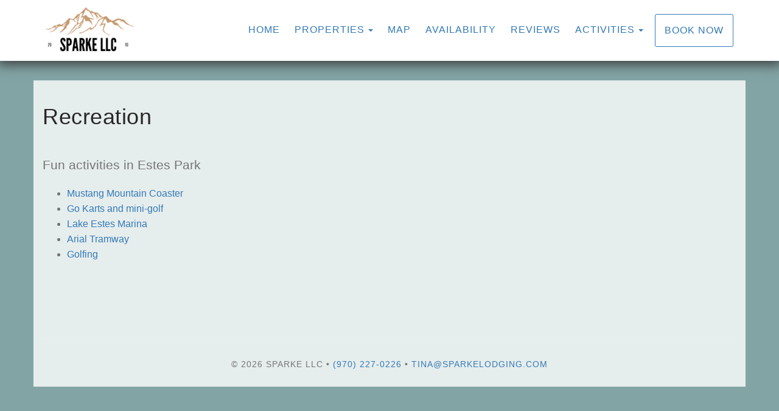

--- FILE ---
content_type: text/html; charset=utf-8
request_url: https://www.sparkelodging.com/activities-estes-park-recreation-573937108
body_size: 13101
content:

<!DOCTYPE html>
<html lang="en" class="custom custom-activities-estes-park-recreation page-573937108 has-fullpage-background">
<head prefix="og: http://ogp.me/ns# fb: http://ogp.me/ns/fb#">
    <meta charset="utf-8" />
        <meta name="viewport" content="width=device-width, initial-scale=1.0">
    <title>Recreation - Sparke LLC</title>
    <meta property="og:site_name" content="Sparke LLC" />
        <meta property="og:title" content="Recreation" />
    

<style>
    :root{
        --main-font: Arial;
        --heading-font: Arial;
        --text-color: #757575;
        --primary-color: #337ab7;
        --heading-color: #292727;
        --muted-text-color: #959595;
        --link-color: #337ab7;
        --heading-link-color: #337ab7;
    }
</style>

        <link type="text/css" rel="stylesheet" href="https://cdn.orez.io/hc/content/sitebundle.min.css?v=3e6a31c8f1f9bd9c642e48b8b14a3c9c66dfedd8" />
            <style>
            #sys_banner { 
width: 1600px; 
height: 200px; 
}
        </style>

        <link rel="canonical" href="https://www.sparkelodging.com/activities-estes-park-recreation-573937108" />
        <meta property="og:url" content="https://www.sparkelodging.com/activities-estes-park-recreation-573937108" />

    

    
    <meta name="generator" content="OwnerRez" />
    
</head>
<body style="background: #83a4a4 ">
    <div class="header-container navbar-fixed-top" id="header-bar">
            <div class="visible-lg">
                

    <style>
        #header-line-6b1f2811-b549-11ea-b6e0-0e8b7a1f5161 {
            --line-padding: 10px;
            --bg-color: rgba(255, 255, 255, 1);
                
                --text-color: var(--primary-color);
                
                        --button-color: var(--text-color);
            --button-bg-color: transparent;
            --button-color-hover: var(--bg-color);
            --button-padding: 15px;
            --line-bg-image: none;
        }
    </style>

<div class="header header-desktop" id="header-758">

        <div id="header-line-6b1f2811-b549-11ea-b6e0-0e8b7a1f5161" class="header-line-container shadow">
            <div class="container">
                <div class="header-line">
    <div class="header-line-section section-left">

<div class="header-logo">
    <a href="/" class="navbar-brand has-brand-image" title="Sparke LLC" style="background-image:url(&#39;https://uc.orez.io/f/f37ccd0042434d95b1503a37b0b9d140&#39;)">
    </a>
</div>    </div>
                                            <div class="header-line-section section-right section-links">

<div class="header-links">
    <ul class="list-inline">
                <li class="header-links-menu first">
                    <a href="/">Home</a>
                </li>
            <li class="dropdown header-links-menu">
                    <a href="/properties" style="display:inline-block;padding-right:0px;">Properties</a>
                    <a class="dropdown-toggle" data-toggle="dropdown" href="#" style="display:inline-block;">
                        <span class="border-line"></span>
                        <b class="caret"></b>
                        <span class="sr-only">Toggle Dropdown</span>
                    </a>
                <ul class="dropdown-menu">

                                <li><a href="/passage-point-104-at-copper-mountain-orp5b436f9x">Passage Point #104 at Copper Mountain</a></li>
                                <li><a href="/passage-point-424-at-copper-mountain-orp5b436fbx">Passage Point #424 at Copper Mountain</a></li>
                                <li class="divider"></li>
                            <li>
                                <a href="https://letsvoyago.com/507091/">ELK CORNER AT ESTES PARK</a>
                            </li>
                </ul>
            </li>
                <li class="header-links-menu">
                    <a href="/map">Map</a>
                </li>
                <li class="header-links-menu">
                    <a href="/availability">Availability</a>
                </li>
                <li class="header-links-menu">
                    <a href="/reviews">Reviews</a>
                </li>
            <li class="dropdown header-links-menu last">
                    <a href="/activities-573937091" style="display:inline-block;padding-right:0px;">Activities</a>
                    <a class="dropdown-toggle" data-toggle="dropdown" href="#" style="display:inline-block;">
                        <span class="border-line"></span>
                        <b class="caret"></b>
                        <span class="sr-only">Toggle Dropdown</span>
                    </a>
                <ul class="dropdown-menu">

                            <li>
                                <a href="/activites-estes-park-573937095">Estes Park</a>
                            </li>
                            <li>
                                <a href="/copper-mountain-activities-573937096">Copper Mountain</a>
                            </li>
                </ul>
            </li>
                <li class="header-links-page">
                    <a class="btn btn-default" href="/book">
Book Now
                    </a>
                </li>
    </ul>
</div>

    </div>
                </div>
            </div>
        </div>
</div>


            </div>
            <div class="visible-xs visible-sm visible-md">
                

    <style>
        #header-line-6b1f8aae-b549-11ea-b6e0-0e8b7a1f5161 {
            --line-padding: 10px;
            --bg-color: rgba(255, 255, 255, 1);
                
                --text-color: var(--primary-color);
                
                        --button-color: var(--text-color);
            --button-bg-color: transparent;
            --button-color-hover: var(--bg-color);
            --button-padding: 15px;
            --line-bg-image: none;
        }
    </style>

<div class="header header-phone" id="header-1554">

        <div id="header-line-6b1f8aae-b549-11ea-b6e0-0e8b7a1f5161" class="not-sticky-top header-line-container">
            <div class="container">
                <div class="header-line">
    <div class="header-line-section section-left">

<div class="header-logo">
    <a href="/" class="navbar-brand has-brand-image" title="Sparke LLC" style="background-image:url(&#39;https://uc.orez.io/f/f37ccd0042434d95b1503a37b0b9d140&#39;)">
    </a>
</div>    </div>
                                            <div class="header-line-section section-right section-links">

<div class="header-links">
    <ul class="list-inline">
                <li class="header-links-page">
                    <a class="btn btn-default" href="/book">
Book Now
                    </a>
                </li>
                        <li class="header-link-menu">
                            <a class="btn btn-default header-menu-toggle collapsed" data-toggle="collapse" data-target="#header-menu-phone-container">
                                <i class="glyphicon glyphicon-align-justify"></i>
                                <span class="sr-only">Toggle navigation</span>
                            </a>
                            <div id="header-menu-phone-container" class="header-menu-container collapse">
                                <ul>
                                                    <li class="header-links-menu first">
                    <a href="/">Home</a>
                </li>
            <li class="dropdown header-links-menu">
                    <a href="/properties" style="display:inline-block;padding-right:0px;">Properties</a>
                    <a class="dropdown-toggle" data-toggle="dropdown" href="#" style="display:inline-block;">
                        <span class="border-line"></span>
                        <b class="caret"></b>
                        <span class="sr-only">Toggle Dropdown</span>
                    </a>
                <ul class="dropdown-menu">

                                <li><a href="/passage-point-104-at-copper-mountain-orp5b436f9x">Passage Point #104 at Copper Mountain</a></li>
                                <li><a href="/passage-point-424-at-copper-mountain-orp5b436fbx">Passage Point #424 at Copper Mountain</a></li>
                                <li class="divider"></li>
                            <li>
                                <a href="https://letsvoyago.com/507091/">ELK CORNER AT ESTES PARK</a>
                            </li>
                </ul>
            </li>
                <li class="header-links-menu">
                    <a href="/map">Map</a>
                </li>
                <li class="header-links-menu">
                    <a href="/availability">Availability</a>
                </li>
                <li class="header-links-menu">
                    <a href="/reviews">Reviews</a>
                </li>
            <li class="dropdown header-links-menu last">
                    <a href="/activities-573937091" style="display:inline-block;padding-right:0px;">Activities</a>
                    <a class="dropdown-toggle" data-toggle="dropdown" href="#" style="display:inline-block;">
                        <span class="border-line"></span>
                        <b class="caret"></b>
                        <span class="sr-only">Toggle Dropdown</span>
                    </a>
                <ul class="dropdown-menu">

                            <li>
                                <a href="/activites-estes-park-573937095">Estes Park</a>
                            </li>
                            <li>
                                <a href="/copper-mountain-activities-573937096">Copper Mountain</a>
                            </li>
                </ul>
            </li>

                                </ul>
                            </div>
                        </li>
    </ul>
</div>

    </div>
                </div>
            </div>
        </div>
</div>


            </div>
    </div>
    
    <div id="content" class="container">
        <div class="body-content">
                <div class="row">
                    <div class="col-md-12">
                        <h1 class="page-header">
                            Recreation
                        </h1>
                            <p class="lead">Fun activities in Estes Park</p>
                    </div>
                </div>
            



<ul>
<li><a rel="noopener" href="https://www.mustangmountaincoaster.com/" target="_blank">Mustang Mountain Coaster</a></li>
<li><a rel="noopener" href="http://www.rideakart.com/" target="_blank">Go Karts and mini-golf</a></li>
<li><a rel="noopener" href="https://www.visitestespark.com/listings/lake-estes-marina/3082/" target="_blank">Lake Estes Marina</a></li>
<li><a rel="noopener" href="https://www.estestram.com/" target="_blank">Arial Tramway</a></li>
<li><a rel="noopener" href="https://evrpd.colorado.gov/golf-courses" target="_blank">Golfing</a></li>
</ul>


        </div>
            <footer>
                <hr />
                <p style="text-align: center;">&copy; 2026 Sparke LLC &bull; <a href="tel:(970) 227-0226">(970) 227-0226</a> &bull; <a href="mailto:tina@sparkelodging.com">tina@sparkelodging.com</a></p>
            </footer>
    </div>
    
    <div class="requires-login show-if-login" style="display:none;padding: 10px 15px;background: #eee;border-top:1px solid #888;position: fixed;bottom: 0;left: 0;right: 0;font-weight: bold;text-align: center;z-index:1000" data-nosnippet>
        You're logged in to OwnerRez. Manage this site: &nbsp;
        <div class="btn-group">
                <a href="https://app.ownerrez.com/settings/hostedsites/573926772/pageedit/573937108" class="btn btn-default"><i class="fas fa-pencil-alt"> Edit Page</i></a>
            <a href="https://app.ownerrez.com/settings/hostedsites/573926772" class="btn btn-default"><i class="fas fa-cogs"> Edit Site</i></a>
                <a href="https://app.ownerrez.com/logout?site=573926772&page=573937108&property=" class="btn btn-default"><i class="fas fa-sign-out"></i> Logout</a>
        </div>
    </div>
    <script src="https://cdn.orez.io/hc/scripts/sitebundle.min.js?v=96617d914d167aeb1f19415ee4c40331af997f18"></script>
    <script>
        if (false)
            $("body:not(:has(.hero-carousel)) #content, .hero-carousel .carousel-caption").css({ "padding-top": $("#header-bar").height(), "margin-top": 0 });
        else
            $("body").css({ "padding-top": $("#header-bar").height() });
    </script>
    
    
    <script src="https://app.ownerrez.com/isloggedin.js?hostedSiteId=573926772"></script>
    <script>
        // https://jhildenbiddle.github.io/css-vars-ponyfill
        if (document.documentMode)
            $.getScript("https://cdn.jsdelivr.net/npm/css-vars-ponyfill@2", function () { cssVars(); });
    </script>
</body>
</html>
